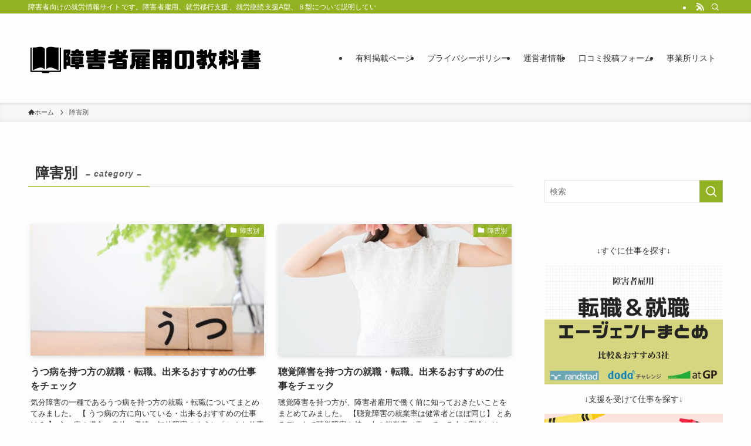

--- FILE ---
content_type: text/html; charset=UTF-8
request_url: https://xn--n8jp6284ah73alqaz67h.com/category/%E9%9A%9C%E5%AE%B3%E5%88%A5/
body_size: 14800
content:
<!DOCTYPE html>
<html lang="ja" data-loaded="false" data-scrolled="false" data-spmenu="closed">
<head>
<meta charset="utf-8">
<meta name="format-detection" content="telephone=no">
<meta http-equiv="X-UA-Compatible" content="IE=edge">
<meta name="viewport" content="width=device-width, viewport-fit=cover">
<meta name='robots' content='max-image-preview:large' />
<link rel="alternate" type="application/rss+xml" title="障害者雇用の教科書 &raquo; フィード" href="https://xn--n8jp6284ah73alqaz67h.com/feed/" />
<link rel="alternate" type="application/rss+xml" title="障害者雇用の教科書 &raquo; コメントフィード" href="https://xn--n8jp6284ah73alqaz67h.com/comments/feed/" />
<link rel="alternate" type="application/rss+xml" title="障害者雇用の教科書 &raquo; 障害別 カテゴリーのフィード" href="https://xn--n8jp6284ah73alqaz67h.com/category/%e9%9a%9c%e5%ae%b3%e5%88%a5/feed/" />

<!-- SEO SIMPLE PACK 3.2.0 -->
<title>障害別 | 障害者雇用の教科書</title>
<link rel="canonical" href="https://xn--n8jp6284ah73alqaz67h.com/category/%e9%9a%9c%e5%ae%b3%e5%88%a5/">
<meta property="og:locale" content="ja_JP">
<meta property="og:type" content="website">
<meta property="og:title" content="障害別 | 障害者雇用の教科書">
<meta property="og:url" content="https://xn--n8jp6284ah73alqaz67h.com/category/%e9%9a%9c%e5%ae%b3%e5%88%a5/">
<meta property="og:site_name" content="障害者雇用の教科書">
<meta name="twitter:card" content="summary_large_image">
<!-- Google Analytics (gtag.js) -->
<script async src="https://www.googletagmanager.com/gtag/js?id=G-9QLM3CVG1G"></script>
<script>
	window.dataLayer = window.dataLayer || [];
	function gtag(){dataLayer.push(arguments);}
	gtag("js", new Date());
	gtag("config", "G-9QLM3CVG1G");
</script>
	<!-- / SEO SIMPLE PACK -->

<link rel='stylesheet' id='wp-block-library-css'  href='https://xn--n8jp6284ah73alqaz67h.com/wp-includes/css/dist/block-library/style.min.css?ver=6.0.11' type='text/css' media='all' />
<link rel='stylesheet' id='swell-icons-css'  href='https://xn--n8jp6284ah73alqaz67h.com/wp-content/themes/swell/build/css/swell-icons.css?ver=2.7.8.2' type='text/css' media='all' />
<link rel='stylesheet' id='main_style-css'  href='https://xn--n8jp6284ah73alqaz67h.com/wp-content/themes/swell/build/css/main.css?ver=2.7.8.2' type='text/css' media='all' />
<link rel='stylesheet' id='swell_blocks-css'  href='https://xn--n8jp6284ah73alqaz67h.com/wp-content/themes/swell/build/css/blocks.css?ver=2.7.8.2' type='text/css' media='all' />
<style id='swell_custom-inline-css' type='text/css'>
:root{--swl-fz--content:4vw;--swl-font_family:"游ゴシック体", "Yu Gothic", YuGothic, "Hiragino Kaku Gothic ProN", "Hiragino Sans", Meiryo, sans-serif;--swl-font_weight:500;--color_main:#92b222;--color_text:#333;--color_link:#1176d4;--color_htag:#92b222;--color_bg:#fdfdfd;--color_gradient1:#d8ffff;--color_gradient2:#87e7ff;--color_main_thin:rgba(183, 223, 43, 0.05 );--color_main_dark:rgba(110, 134, 26, 1 );--color_list_check:#92b222;--color_list_num:#92b222;--color_list_good:#86dd7b;--color_list_triangle:#f4e03a;--color_list_bad:#f36060;--color_faq_q:#d55656;--color_faq_a:#6599b7;--color_icon_good:#3cd250;--color_icon_good_bg:#ecffe9;--color_icon_bad:#4b73eb;--color_icon_bad_bg:#eafaff;--color_icon_info:#f578b4;--color_icon_info_bg:#fff0fa;--color_icon_announce:#ffa537;--color_icon_announce_bg:#fff5f0;--color_icon_pen:#7a7a7a;--color_icon_pen_bg:#f7f7f7;--color_icon_book:#787364;--color_icon_book_bg:#f8f6ef;--color_icon_point:#ffa639;--color_icon_check:#86d67c;--color_icon_batsu:#f36060;--color_icon_hatena:#5295cc;--color_icon_caution:#f7da38;--color_icon_memo:#84878a;--color_deep01:#e44141;--color_deep02:#3d79d5;--color_deep03:#63a84d;--color_deep04:#f09f4d;--color_pale01:#fff2f0;--color_pale02:#f3f8fd;--color_pale03:#f1f9ee;--color_pale04:#fdf9ee;--color_mark_blue:#b7e3ff;--color_mark_green:#bdf9c3;--color_mark_yellow:#fcf69f;--color_mark_orange:#ffddbc;--border01:solid 1px var(--color_main);--border02:double 4px var(--color_main);--border03:dashed 2px var(--color_border);--border04:solid 4px var(--color_gray);--card_posts_thumb_ratio:56.25%;--list_posts_thumb_ratio:61.805%;--big_posts_thumb_ratio:56.25%;--thumb_posts_thumb_ratio:61.805%;--blogcard_thumb_ratio:56.25%;--color_header_bg:#fdfdfd;--color_header_text:#333;--color_footer_bg:#fdfdfd;--color_footer_text:#333;--container_size:1200px;--article_size:900px;--logo_size_sp:80px;--logo_size_pc:120px;--logo_size_pcfix:48px;}.swl-cell-bg[data-icon="doubleCircle"]{--cell-icon-color:#ffc977}.swl-cell-bg[data-icon="circle"]{--cell-icon-color:#94e29c}.swl-cell-bg[data-icon="triangle"]{--cell-icon-color:#eeda2f}.swl-cell-bg[data-icon="close"]{--cell-icon-color:#ec9191}.swl-cell-bg[data-icon="hatena"]{--cell-icon-color:#93c9da}.swl-cell-bg[data-icon="check"]{--cell-icon-color:#94e29c}.swl-cell-bg[data-icon="line"]{--cell-icon-color:#9b9b9b}.cap_box[data-colset="col1"]{--capbox-color:#f59b5f;--capbox-color--bg:#fff8eb}.cap_box[data-colset="col2"]{--capbox-color:#5fb9f5;--capbox-color--bg:#edf5ff}.cap_box[data-colset="col3"]{--capbox-color:#2fcd90;--capbox-color--bg:#eafaf2}.red_{--the-btn-color:#f74a4a;--the-btn-color2:#ffbc49;--the-solid-shadow: rgba(185, 56, 56, 1 )}.blue_{--the-btn-color:#338df4;--the-btn-color2:#35eaff;--the-solid-shadow: rgba(38, 106, 183, 1 )}.green_{--the-btn-color:#62d847;--the-btn-color2:#7bf7bd;--the-solid-shadow: rgba(74, 162, 53, 1 )}.is-style-btn_normal{--the-btn-radius:80px}.is-style-btn_solid{--the-btn-radius:80px}.is-style-btn_shiny{--the-btn-radius:80px}.is-style-btn_line{--the-btn-radius:80px}.post_content blockquote{padding:1.5em 2em 1.5em 3em}.post_content blockquote::before{content:"";display:block;width:5px;height:calc(100% - 3em);top:1.5em;left:1.5em;border-left:solid 1px rgba(180,180,180,.75);border-right:solid 1px rgba(180,180,180,.75);}.mark_blue{background:-webkit-linear-gradient(transparent 64%,var(--color_mark_blue) 0%);background:linear-gradient(transparent 64%,var(--color_mark_blue) 0%)}.mark_green{background:-webkit-linear-gradient(transparent 64%,var(--color_mark_green) 0%);background:linear-gradient(transparent 64%,var(--color_mark_green) 0%)}.mark_yellow{background:-webkit-linear-gradient(transparent 64%,var(--color_mark_yellow) 0%);background:linear-gradient(transparent 64%,var(--color_mark_yellow) 0%)}.mark_orange{background:-webkit-linear-gradient(transparent 64%,var(--color_mark_orange) 0%);background:linear-gradient(transparent 64%,var(--color_mark_orange) 0%)}[class*="is-style-icon_"]{color:#333;border-width:0}[class*="is-style-big_icon_"]{border-width:2px;border-style:solid}[data-col="gray"] .c-balloon__text{background:#f7f7f7;border-color:#ccc}[data-col="gray"] .c-balloon__before{border-right-color:#f7f7f7}[data-col="green"] .c-balloon__text{background:#d1f8c2;border-color:#9ddd93}[data-col="green"] .c-balloon__before{border-right-color:#d1f8c2}[data-col="blue"] .c-balloon__text{background:#e2f6ff;border-color:#93d2f0}[data-col="blue"] .c-balloon__before{border-right-color:#e2f6ff}[data-col="red"] .c-balloon__text{background:#ffebeb;border-color:#f48789}[data-col="red"] .c-balloon__before{border-right-color:#ffebeb}[data-col="yellow"] .c-balloon__text{background:#f9f7d2;border-color:#fbe593}[data-col="yellow"] .c-balloon__before{border-right-color:#f9f7d2}.-type-list2 .p-postList__body::after,.-type-big .p-postList__body::after{content: "READ MORE »";}.c-postThumb__cat{background-color:#92b222;color:#fff;background-image: repeating-linear-gradient(-45deg,rgba(255,255,255,.1),rgba(255,255,255,.1) 6px,transparent 6px,transparent 12px)}.post_content h2:where(:not([class^="swell-block-"]):not(.faq_q):not(.p-postList__title)){background:var(--color_htag);padding:.75em 1em;color:#fff}.post_content h2:where(:not([class^="swell-block-"]):not(.faq_q):not(.p-postList__title))::before{position:absolute;display:block;pointer-events:none;content:"";top:-4px;left:0;width:100%;height:calc(100% + 4px);box-sizing:content-box;border-top:solid 2px var(--color_htag);border-bottom:solid 2px var(--color_htag)}.post_content h3:where(:not([class^="swell-block-"]):not(.faq_q):not(.p-postList__title)){padding:0 .5em .5em}.post_content h3:where(:not([class^="swell-block-"]):not(.faq_q):not(.p-postList__title))::before{content:"";width:100%;height:2px;background: repeating-linear-gradient(90deg, var(--color_htag) 0%, var(--color_htag) 29.3%, rgba(150,150,150,.2) 29.3%, rgba(150,150,150,.2) 100%)}.post_content h4:where(:not([class^="swell-block-"]):not(.faq_q):not(.p-postList__title)){padding:0 0 0 16px;border-left:solid 2px var(--color_htag)}.l-header{box-shadow: 0 1px 4px rgba(0,0,0,.12)}.l-header__bar{color:#fff;background:var(--color_main)}.l-header__menuBtn{order:1}.l-header__customBtn{order:3}.c-gnav a::after{background:var(--color_main);width:100%;height:2px;transform:scaleX(0)}.p-spHeadMenu .menu-item.-current{border-bottom-color:var(--color_main)}.c-gnav > li:hover > a::after,.c-gnav > .-current > a::after{transform: scaleX(1)}.c-gnav .sub-menu{color:#333;background:#fff}.l-fixHeader::before{opacity:1}#pagetop{border-radius:50%}.c-widget__title.-spmenu{padding:.5em .75em;border-radius:var(--swl-radius--2, 0px);background:var(--color_main);color:#fff;}.c-widget__title.-footer{padding:.5em}.c-widget__title.-footer::before{content:"";bottom:0;left:0;width:40%;z-index:1;background:var(--color_main)}.c-widget__title.-footer::after{content:"";bottom:0;left:0;width:100%;background:var(--color_border)}.c-secTitle{border-left:solid 2px var(--color_main);padding:0em .75em}.p-spMenu{color:#333}.p-spMenu__inner::before{background:#fdfdfd;opacity:1}.p-spMenu__overlay{background:#000;opacity:0.6}[class*="page-numbers"]{color:#fff;background-color:#dedede}a{text-decoration: none}.l-topTitleArea.c-filterLayer::before{background-color:#000;opacity:0.2;content:""}@media screen and (min-width: 960px){:root{}}@media screen and (max-width: 959px){:root{}.l-header__logo{order:2;text-align:center}}@media screen and (min-width: 600px){:root{--swl-fz--content:16px;}}@media screen and (max-width: 599px){:root{}}@media (min-width: 1108px) {.alignwide{left:-100px;width:calc(100% + 200px);}}@media (max-width: 1108px) {.-sidebar-off .swell-block-fullWide__inner.l-container .alignwide{left:0px;width:100%;}}.l-fixHeader .l-fixHeader__gnav{order:0}[data-scrolled=true] .l-fixHeader[data-ready]{opacity:1;-webkit-transform:translateY(0)!important;transform:translateY(0)!important;visibility:visible}.-body-solid .l-fixHeader{box-shadow:0 2px 4px var(--swl-color_shadow)}.l-fixHeader__inner{align-items:stretch;color:var(--color_header_text);display:flex;padding-bottom:0;padding-top:0;position:relative;z-index:1}.l-fixHeader__logo{align-items:center;display:flex;line-height:1;margin-right:24px;order:0;padding:16px 0}.is-style-btn_normal a,.is-style-btn_shiny a{box-shadow:var(--swl-btn_shadow)}.c-shareBtns__btn,.is-style-balloon>.c-tabList .c-tabList__button,.p-snsCta,[class*=page-numbers]{box-shadow:var(--swl-box_shadow)}.p-articleThumb__img,.p-articleThumb__youtube{box-shadow:var(--swl-img_shadow)}.p-pickupBanners__item .c-bannerLink,.p-postList__thumb{box-shadow:0 2px 8px rgba(0,0,0,.1),0 4px 4px -4px rgba(0,0,0,.1)}.p-postList.-w-ranking li:before{background-image:repeating-linear-gradient(-45deg,hsla(0,0%,100%,.1),hsla(0,0%,100%,.1) 6px,transparent 0,transparent 12px);box-shadow:1px 1px 4px rgba(0,0,0,.2)}.l-header__bar{position:relative;width:100%}.l-header__bar .c-catchphrase{color:inherit;font-size:12px;letter-spacing:var(--swl-letter_spacing,.2px);line-height:14px;margin-right:auto;overflow:hidden;padding:4px 0;white-space:nowrap;width:50%}.l-header__bar .c-iconList .c-iconList__link{margin:0;padding:4px 6px}.l-header__barInner{align-items:center;display:flex;justify-content:flex-end}@media (min-width:960px){.-series .l-header__inner{align-items:stretch;display:flex}.-series .l-header__logo{align-items:center;display:flex;flex-wrap:wrap;margin-right:24px;padding:16px 0}.-series .l-header__logo .c-catchphrase{font-size:13px;padding:4px 0}.-series .c-headLogo{margin-right:16px}.-series-right .l-header__inner{justify-content:space-between}.-series-right .c-gnavWrap{margin-left:auto}.-series-right .w-header{margin-left:12px}.-series-left .w-header{margin-left:auto}}@media (min-width:960px) and (min-width:600px){.-series .c-headLogo{max-width:400px}}.c-gnav .sub-menu a:before,.c-listMenu a:before{-webkit-font-smoothing:antialiased;-moz-osx-font-smoothing:grayscale;font-family:icomoon!important;font-style:normal;font-variant:normal;font-weight:400;line-height:1;text-transform:none}.c-submenuToggleBtn{display:none}.c-listMenu a{padding:.75em 1em .75em 1.5em;transition:padding .25s}.c-listMenu a:hover{padding-left:1.75em;padding-right:.75em}.c-gnav .sub-menu a:before,.c-listMenu a:before{color:inherit;content:"\e921";display:inline-block;left:2px;position:absolute;top:50%;-webkit-transform:translateY(-50%);transform:translateY(-50%);vertical-align:middle}.widget_categories>ul>.cat-item>a,.wp-block-categories-list>li>a{padding-left:1.75em}.c-listMenu .children,.c-listMenu .sub-menu{margin:0}.c-listMenu .children a,.c-listMenu .sub-menu a{font-size:.9em;padding-left:2.5em}.c-listMenu .children a:before,.c-listMenu .sub-menu a:before{left:1em}.c-listMenu .children a:hover,.c-listMenu .sub-menu a:hover{padding-left:2.75em}.c-listMenu .children ul a,.c-listMenu .sub-menu ul a{padding-left:3.25em}.c-listMenu .children ul a:before,.c-listMenu .sub-menu ul a:before{left:1.75em}.c-listMenu .children ul a:hover,.c-listMenu .sub-menu ul a:hover{padding-left:3.5em}.c-gnav li:hover>.sub-menu{opacity:1;visibility:visible}.c-gnav .sub-menu:before{background:inherit;content:"";height:100%;left:0;position:absolute;top:0;width:100%;z-index:0}.c-gnav .sub-menu .sub-menu{left:100%;top:0;z-index:-1}.c-gnav .sub-menu a{padding-left:2em}.c-gnav .sub-menu a:before{left:.5em}.c-gnav .sub-menu a:hover .ttl{left:4px}:root{--color_content_bg:var(--color_bg);}.c-widget__title.-side{padding:.5em}.c-widget__title.-side::before{content:"";bottom:0;left:0;width:40%;z-index:1;background:var(--color_main)}.c-widget__title.-side::after{content:"";bottom:0;left:0;width:100%;background:var(--color_border)}@media screen and (min-width: 960px){:root{}}@media screen and (max-width: 959px){:root{}}@media screen and (min-width: 600px){:root{}}@media screen and (max-width: 599px){:root{}}.swell-block-fullWide__inner.l-container{--swl-fw_inner_pad:var(--swl-pad_container,0px)}@media (min-width:960px){.-sidebar-on .l-content .alignfull,.-sidebar-on .l-content .alignwide{left:-16px;width:calc(100% + 32px)}.swell-block-fullWide__inner.l-article{--swl-fw_inner_pad:var(--swl-pad_post_content,0px)}.-sidebar-on .swell-block-fullWide__inner .alignwide{left:0;width:100%}.-sidebar-on .swell-block-fullWide__inner .alignfull{left:calc(0px - var(--swl-fw_inner_pad, 0))!important;margin-left:0!important;margin-right:0!important;width:calc(100% + var(--swl-fw_inner_pad, 0)*2)!important}}.-index-off .p-toc,.swell-toc-placeholder:empty{display:none}.p-toc.-modal{height:100%;margin:0;overflow-y:auto;padding:0}#main_content .p-toc{border-radius:var(--swl-radius--2,0);margin:4em auto;max-width:800px}#sidebar .p-toc{margin-top:-.5em}.p-toc .__pn:before{content:none!important;counter-increment:none}.p-toc .__prev{margin:0 0 1em}.p-toc .__next{margin:1em 0 0}.p-toc.is-omitted:not([data-omit=ct]) [data-level="2"] .p-toc__childList{display:none}.p-toc.is-omitted:not([data-omit=nest]){position:relative}.p-toc.is-omitted:not([data-omit=nest]):before{background:linear-gradient(hsla(0,0%,100%,0),var(--color_bg));bottom:5em;content:"";height:4em;left:0;opacity:.75;pointer-events:none;position:absolute;width:100%;z-index:1}.p-toc.is-omitted:not([data-omit=nest]):after{background:var(--color_bg);bottom:0;content:"";height:5em;left:0;opacity:.75;position:absolute;width:100%;z-index:1}.p-toc.is-omitted:not([data-omit=nest]) .__next,.p-toc.is-omitted:not([data-omit=nest]) [data-omit="1"]{display:none}.p-toc .p-toc__expandBtn{background-color:#f7f7f7;border:rgba(0,0,0,.2);border-radius:5em;box-shadow:0 0 0 1px #bbb;color:#333;display:block;font-size:14px;line-height:1.5;margin:.75em auto 0;min-width:6em;padding:.5em 1em;position:relative;transition:box-shadow .25s;z-index:2}.p-toc[data-omit=nest] .p-toc__expandBtn{display:inline-block;font-size:13px;margin:0 0 0 1.25em;padding:.5em .75em}.p-toc:not([data-omit=nest]) .p-toc__expandBtn:after,.p-toc:not([data-omit=nest]) .p-toc__expandBtn:before{border-top-color:inherit;border-top-style:dotted;border-top-width:3px;content:"";display:block;height:1px;position:absolute;top:calc(50% - 1px);transition:border-color .25s;width:100%;width:22px}.p-toc:not([data-omit=nest]) .p-toc__expandBtn:before{right:calc(100% + 1em)}.p-toc:not([data-omit=nest]) .p-toc__expandBtn:after{left:calc(100% + 1em)}.p-toc.is-expanded .p-toc__expandBtn{border-color:transparent}.p-toc__ttl{display:block;font-size:1.2em;line-height:1;position:relative;text-align:center}.p-toc__ttl:before{content:"\e918";display:inline-block;font-family:icomoon;margin-right:.5em;padding-bottom:2px;vertical-align:middle}#index_modal .p-toc__ttl{margin-bottom:.5em}.p-toc__list li{line-height:1.6}.p-toc__list>li+li{margin-top:.5em}.p-toc__list .p-toc__childList{padding-left:.5em}.p-toc__list [data-level="3"]{font-size:.9em}.p-toc__list .mininote{display:none}.post_content .p-toc__list{padding-left:0}#sidebar .p-toc__list{margin-bottom:0}#sidebar .p-toc__list .p-toc__childList{padding-left:0}.p-toc__link{color:inherit;font-size:inherit;text-decoration:none}.p-toc__link:hover{opacity:.8}.p-toc.-double{background:var(--color_gray);background:linear-gradient(-45deg,transparent 25%,var(--color_gray) 25%,var(--color_gray) 50%,transparent 50%,transparent 75%,var(--color_gray) 75%,var(--color_gray));background-clip:padding-box;background-size:4px 4px;border-bottom:4px double var(--color_border);border-top:4px double var(--color_border);padding:1.5em 1em 1em}.p-toc.-double .p-toc__ttl{margin-bottom:.75em}@media (min-width:960px){#main_content .p-toc{width:92%}}@media (hover:hover){.p-toc .p-toc__expandBtn:hover{border-color:transparent;box-shadow:0 0 0 2px currentcolor}}@media (min-width:600px){.p-toc.-double{padding:2em}}
</style>
<link rel='stylesheet' id='swell-parts/footer-css'  href='https://xn--n8jp6284ah73alqaz67h.com/wp-content/themes/swell/build/css/modules/parts/footer.css?ver=2.7.8.2' type='text/css' media='all' />
<link rel='stylesheet' id='swell-page/term-css'  href='https://xn--n8jp6284ah73alqaz67h.com/wp-content/themes/swell/build/css/modules/page/term.css?ver=2.7.8.2' type='text/css' media='all' />
<style id='tsnc-seo-blocks-prop-and-conf-style-inline-css' type='text/css'>
/*!*****************************************************************************************************************************************************************************************************************************************************!*\
  !*** css ./node_modules/css-loader/dist/cjs.js??ruleSet[1].rules[3].use[1]!./node_modules/postcss-loader/dist/cjs.js??ruleSet[1].rules[3].use[2]!./node_modules/sass-loader/dist/cjs.js??ruleSet[1].rules[3].use[3]!./src/pros-and-cons/style.scss ***!
  \*****************************************************************************************************************************************************************************************************************************************************/
/**
 * The following styles get applied both on the front of your site
 * and in the editor.
 *
 * Replace them with your own styles or remove the file completely.
 */

/*# sourceMappingURL=style-index.css.map*/
</style>
<style id='global-styles-inline-css' type='text/css'>
body{--wp--preset--color--black: #000;--wp--preset--color--cyan-bluish-gray: #abb8c3;--wp--preset--color--white: #fff;--wp--preset--color--pale-pink: #f78da7;--wp--preset--color--vivid-red: #cf2e2e;--wp--preset--color--luminous-vivid-orange: #ff6900;--wp--preset--color--luminous-vivid-amber: #fcb900;--wp--preset--color--light-green-cyan: #7bdcb5;--wp--preset--color--vivid-green-cyan: #00d084;--wp--preset--color--pale-cyan-blue: #8ed1fc;--wp--preset--color--vivid-cyan-blue: #0693e3;--wp--preset--color--vivid-purple: #9b51e0;--wp--preset--color--swl-main: var(--color_main);--wp--preset--color--swl-main-thin: var(--color_main_thin);--wp--preset--color--swl-gray: var(--color_gray);--wp--preset--color--swl-deep-01: var(--color_deep01);--wp--preset--color--swl-deep-02: var(--color_deep02);--wp--preset--color--swl-deep-03: var(--color_deep03);--wp--preset--color--swl-deep-04: var(--color_deep04);--wp--preset--color--swl-pale-01: var(--color_pale01);--wp--preset--color--swl-pale-02: var(--color_pale02);--wp--preset--color--swl-pale-03: var(--color_pale03);--wp--preset--color--swl-pale-04: var(--color_pale04);--wp--preset--gradient--vivid-cyan-blue-to-vivid-purple: linear-gradient(135deg,rgba(6,147,227,1) 0%,rgb(155,81,224) 100%);--wp--preset--gradient--light-green-cyan-to-vivid-green-cyan: linear-gradient(135deg,rgb(122,220,180) 0%,rgb(0,208,130) 100%);--wp--preset--gradient--luminous-vivid-amber-to-luminous-vivid-orange: linear-gradient(135deg,rgba(252,185,0,1) 0%,rgba(255,105,0,1) 100%);--wp--preset--gradient--luminous-vivid-orange-to-vivid-red: linear-gradient(135deg,rgba(255,105,0,1) 0%,rgb(207,46,46) 100%);--wp--preset--gradient--very-light-gray-to-cyan-bluish-gray: linear-gradient(135deg,rgb(238,238,238) 0%,rgb(169,184,195) 100%);--wp--preset--gradient--cool-to-warm-spectrum: linear-gradient(135deg,rgb(74,234,220) 0%,rgb(151,120,209) 20%,rgb(207,42,186) 40%,rgb(238,44,130) 60%,rgb(251,105,98) 80%,rgb(254,248,76) 100%);--wp--preset--gradient--blush-light-purple: linear-gradient(135deg,rgb(255,206,236) 0%,rgb(152,150,240) 100%);--wp--preset--gradient--blush-bordeaux: linear-gradient(135deg,rgb(254,205,165) 0%,rgb(254,45,45) 50%,rgb(107,0,62) 100%);--wp--preset--gradient--luminous-dusk: linear-gradient(135deg,rgb(255,203,112) 0%,rgb(199,81,192) 50%,rgb(65,88,208) 100%);--wp--preset--gradient--pale-ocean: linear-gradient(135deg,rgb(255,245,203) 0%,rgb(182,227,212) 50%,rgb(51,167,181) 100%);--wp--preset--gradient--electric-grass: linear-gradient(135deg,rgb(202,248,128) 0%,rgb(113,206,126) 100%);--wp--preset--gradient--midnight: linear-gradient(135deg,rgb(2,3,129) 0%,rgb(40,116,252) 100%);--wp--preset--duotone--dark-grayscale: url('#wp-duotone-dark-grayscale');--wp--preset--duotone--grayscale: url('#wp-duotone-grayscale');--wp--preset--duotone--purple-yellow: url('#wp-duotone-purple-yellow');--wp--preset--duotone--blue-red: url('#wp-duotone-blue-red');--wp--preset--duotone--midnight: url('#wp-duotone-midnight');--wp--preset--duotone--magenta-yellow: url('#wp-duotone-magenta-yellow');--wp--preset--duotone--purple-green: url('#wp-duotone-purple-green');--wp--preset--duotone--blue-orange: url('#wp-duotone-blue-orange');--wp--preset--font-size--small: 0.9em;--wp--preset--font-size--medium: 1.1em;--wp--preset--font-size--large: 1.25em;--wp--preset--font-size--x-large: 42px;--wp--preset--font-size--xs: 0.75em;--wp--preset--font-size--huge: 1.6em;}.has-black-color{color: var(--wp--preset--color--black) !important;}.has-cyan-bluish-gray-color{color: var(--wp--preset--color--cyan-bluish-gray) !important;}.has-white-color{color: var(--wp--preset--color--white) !important;}.has-pale-pink-color{color: var(--wp--preset--color--pale-pink) !important;}.has-vivid-red-color{color: var(--wp--preset--color--vivid-red) !important;}.has-luminous-vivid-orange-color{color: var(--wp--preset--color--luminous-vivid-orange) !important;}.has-luminous-vivid-amber-color{color: var(--wp--preset--color--luminous-vivid-amber) !important;}.has-light-green-cyan-color{color: var(--wp--preset--color--light-green-cyan) !important;}.has-vivid-green-cyan-color{color: var(--wp--preset--color--vivid-green-cyan) !important;}.has-pale-cyan-blue-color{color: var(--wp--preset--color--pale-cyan-blue) !important;}.has-vivid-cyan-blue-color{color: var(--wp--preset--color--vivid-cyan-blue) !important;}.has-vivid-purple-color{color: var(--wp--preset--color--vivid-purple) !important;}.has-black-background-color{background-color: var(--wp--preset--color--black) !important;}.has-cyan-bluish-gray-background-color{background-color: var(--wp--preset--color--cyan-bluish-gray) !important;}.has-white-background-color{background-color: var(--wp--preset--color--white) !important;}.has-pale-pink-background-color{background-color: var(--wp--preset--color--pale-pink) !important;}.has-vivid-red-background-color{background-color: var(--wp--preset--color--vivid-red) !important;}.has-luminous-vivid-orange-background-color{background-color: var(--wp--preset--color--luminous-vivid-orange) !important;}.has-luminous-vivid-amber-background-color{background-color: var(--wp--preset--color--luminous-vivid-amber) !important;}.has-light-green-cyan-background-color{background-color: var(--wp--preset--color--light-green-cyan) !important;}.has-vivid-green-cyan-background-color{background-color: var(--wp--preset--color--vivid-green-cyan) !important;}.has-pale-cyan-blue-background-color{background-color: var(--wp--preset--color--pale-cyan-blue) !important;}.has-vivid-cyan-blue-background-color{background-color: var(--wp--preset--color--vivid-cyan-blue) !important;}.has-vivid-purple-background-color{background-color: var(--wp--preset--color--vivid-purple) !important;}.has-black-border-color{border-color: var(--wp--preset--color--black) !important;}.has-cyan-bluish-gray-border-color{border-color: var(--wp--preset--color--cyan-bluish-gray) !important;}.has-white-border-color{border-color: var(--wp--preset--color--white) !important;}.has-pale-pink-border-color{border-color: var(--wp--preset--color--pale-pink) !important;}.has-vivid-red-border-color{border-color: var(--wp--preset--color--vivid-red) !important;}.has-luminous-vivid-orange-border-color{border-color: var(--wp--preset--color--luminous-vivid-orange) !important;}.has-luminous-vivid-amber-border-color{border-color: var(--wp--preset--color--luminous-vivid-amber) !important;}.has-light-green-cyan-border-color{border-color: var(--wp--preset--color--light-green-cyan) !important;}.has-vivid-green-cyan-border-color{border-color: var(--wp--preset--color--vivid-green-cyan) !important;}.has-pale-cyan-blue-border-color{border-color: var(--wp--preset--color--pale-cyan-blue) !important;}.has-vivid-cyan-blue-border-color{border-color: var(--wp--preset--color--vivid-cyan-blue) !important;}.has-vivid-purple-border-color{border-color: var(--wp--preset--color--vivid-purple) !important;}.has-vivid-cyan-blue-to-vivid-purple-gradient-background{background: var(--wp--preset--gradient--vivid-cyan-blue-to-vivid-purple) !important;}.has-light-green-cyan-to-vivid-green-cyan-gradient-background{background: var(--wp--preset--gradient--light-green-cyan-to-vivid-green-cyan) !important;}.has-luminous-vivid-amber-to-luminous-vivid-orange-gradient-background{background: var(--wp--preset--gradient--luminous-vivid-amber-to-luminous-vivid-orange) !important;}.has-luminous-vivid-orange-to-vivid-red-gradient-background{background: var(--wp--preset--gradient--luminous-vivid-orange-to-vivid-red) !important;}.has-very-light-gray-to-cyan-bluish-gray-gradient-background{background: var(--wp--preset--gradient--very-light-gray-to-cyan-bluish-gray) !important;}.has-cool-to-warm-spectrum-gradient-background{background: var(--wp--preset--gradient--cool-to-warm-spectrum) !important;}.has-blush-light-purple-gradient-background{background: var(--wp--preset--gradient--blush-light-purple) !important;}.has-blush-bordeaux-gradient-background{background: var(--wp--preset--gradient--blush-bordeaux) !important;}.has-luminous-dusk-gradient-background{background: var(--wp--preset--gradient--luminous-dusk) !important;}.has-pale-ocean-gradient-background{background: var(--wp--preset--gradient--pale-ocean) !important;}.has-electric-grass-gradient-background{background: var(--wp--preset--gradient--electric-grass) !important;}.has-midnight-gradient-background{background: var(--wp--preset--gradient--midnight) !important;}.has-small-font-size{font-size: var(--wp--preset--font-size--small) !important;}.has-medium-font-size{font-size: var(--wp--preset--font-size--medium) !important;}.has-large-font-size{font-size: var(--wp--preset--font-size--large) !important;}.has-x-large-font-size{font-size: var(--wp--preset--font-size--x-large) !important;}
</style>
<link rel='stylesheet' id='contact-form-7-css'  href='https://xn--n8jp6284ah73alqaz67h.com/wp-content/plugins/contact-form-7/includes/css/styles.css?ver=5.6.3' type='text/css' media='all' />
<link rel='stylesheet' id='sbd-block-style-post-css'  href='https://xn--n8jp6284ah73alqaz67h.com/wp-content/plugins/simpleblogdesign-main/build/style-index.css?ver=1.1.6' type='text/css' media='all' />
<link rel='stylesheet' id='sbd-sroll-css-css'  href='https://xn--n8jp6284ah73alqaz67h.com/wp-content/plugins/simpleblogdesign-main/addon/scroll-hint/style.css?ver=2.7.8.2' type='text/css' media='all' />
<link rel='stylesheet' id='sbd_style-css'  href='https://xn--n8jp6284ah73alqaz67h.com/?sbd=1&#038;ver=6.0.11' type='text/css' media='all' />

<noscript><link href="https://xn--n8jp6284ah73alqaz67h.com/wp-content/themes/swell/build/css/noscript.css" rel="stylesheet"></noscript>
<link rel="https://api.w.org/" href="https://xn--n8jp6284ah73alqaz67h.com/wp-json/" /><link rel="alternate" type="application/json" href="https://xn--n8jp6284ah73alqaz67h.com/wp-json/wp/v2/categories/12" />		<meta property="og:url" content="https://xn--n8jp6284ah73alqaz67h.com/category/%E9%9A%9C%E5%AE%B3%E5%88%A5/" />
		<meta property="og:title" content="障害者向けの就労情報サイトです。障害者雇用、就労移行支援、就労継続支援A型、Ｂ型について説明しています。" />
		<meta property="og:description" content="" />
		<meta property="og:image" content="https://xn--n8jp6284ah73alqaz67h.com/wp-content/plugins/the-sonic-seo/main/../images/no-image.gif" />
		<meta property="og:type" content="article" />
		<meta name="note:card" content="https://xn--n8jp6284ah73alqaz67h.com/wp-content/plugins/the-sonic-seo/main/../images/no-image.gif">
		<meta name="twitter:card" content="summary_large_image" />
		<meta name="twitter:site" content="https://xn--n8jp6284ah73alqaz67h.com/category/%E9%9A%9C%E5%AE%B3%E5%88%A5/" />
		<meta name="twitter:player" content="" />
		<meta property="fb:app_id" content="" />
		<link rel="icon" href="https://xn--n8jp6284ah73alqaz67h.com/wp-content/uploads/2019/05/cropped-障害者就職アイコン-1-1-32x32.png" sizes="32x32" />
<link rel="icon" href="https://xn--n8jp6284ah73alqaz67h.com/wp-content/uploads/2019/05/cropped-障害者就職アイコン-1-1-192x192.png" sizes="192x192" />
<link rel="apple-touch-icon" href="https://xn--n8jp6284ah73alqaz67h.com/wp-content/uploads/2019/05/cropped-障害者就職アイコン-1-1-180x180.png" />
<meta name="msapplication-TileImage" content="https://xn--n8jp6284ah73alqaz67h.com/wp-content/uploads/2019/05/cropped-障害者就職アイコン-1-1-270x270.png" />
<style>:root .has-tsnc-black-color{color: #000;}:root .has-tsnc-black-background-color{background-color: #000;}:root .has-tsnc-white-color{color: #fff;}:root .has-tsnc-white-background-color{background-color: #fff;}:root .has-tsnc-red-color{color: #f44f4f;}:root .has-tsnc-red-background-color{background-color: #f44f4f;}:root .has-tsnc-body-background-color-color{color: #ecebe1;}:root .has-tsnc-body-background-color-background-color{background-color: #ecebe1;}:root .has-tsnc-main-color-color{color: #00b1c3;}:root .has-tsnc-main-color-background-color{background-color: #00b1c3;}:root .has-tsnc-sub-main-color-color{color: #f9f9f9;}:root .has-tsnc-sub-main-color-background-color{background-color: #f9f9f9;}:root .has-tsnc-sub-color-color{color: #0099cc;}:root .has-tsnc-sub-color-background-color{background-color: #0099cc;}:root .has-tsnc-accent-color-color{color: #cc295f;}:root .has-tsnc-accent-color-background-color{background-color: #cc295f;}:root .has-tsnc-text-color-color{color: #333;}:root .has-tsnc-text-color-background-color{background-color: #333;}:root .has-tsnc-link-color-color{color: #0099cc;}:root .has-tsnc-link-color-background-color{background-color: #0099cc;}:root .has-tsnc-button-color-color{color: #fff;}:root .has-tsnc-button-color-background-color{background-color: #fff;}</style>
<link rel="stylesheet" href="https://xn--n8jp6284ah73alqaz67h.com/wp-content/themes/swell/build/css/print.css" media="print" >
</head>
<body>
<svg xmlns="http://www.w3.org/2000/svg" viewBox="0 0 0 0" width="0" height="0" focusable="false" role="none" style="visibility: hidden; position: absolute; left: -9999px; overflow: hidden;" ><defs><filter id="wp-duotone-dark-grayscale"><feColorMatrix color-interpolation-filters="sRGB" type="matrix" values=" .299 .587 .114 0 0 .299 .587 .114 0 0 .299 .587 .114 0 0 .299 .587 .114 0 0 " /><feComponentTransfer color-interpolation-filters="sRGB" ><feFuncR type="table" tableValues="0 0.49803921568627" /><feFuncG type="table" tableValues="0 0.49803921568627" /><feFuncB type="table" tableValues="0 0.49803921568627" /><feFuncA type="table" tableValues="1 1" /></feComponentTransfer><feComposite in2="SourceGraphic" operator="in" /></filter></defs></svg><svg xmlns="http://www.w3.org/2000/svg" viewBox="0 0 0 0" width="0" height="0" focusable="false" role="none" style="visibility: hidden; position: absolute; left: -9999px; overflow: hidden;" ><defs><filter id="wp-duotone-grayscale"><feColorMatrix color-interpolation-filters="sRGB" type="matrix" values=" .299 .587 .114 0 0 .299 .587 .114 0 0 .299 .587 .114 0 0 .299 .587 .114 0 0 " /><feComponentTransfer color-interpolation-filters="sRGB" ><feFuncR type="table" tableValues="0 1" /><feFuncG type="table" tableValues="0 1" /><feFuncB type="table" tableValues="0 1" /><feFuncA type="table" tableValues="1 1" /></feComponentTransfer><feComposite in2="SourceGraphic" operator="in" /></filter></defs></svg><svg xmlns="http://www.w3.org/2000/svg" viewBox="0 0 0 0" width="0" height="0" focusable="false" role="none" style="visibility: hidden; position: absolute; left: -9999px; overflow: hidden;" ><defs><filter id="wp-duotone-purple-yellow"><feColorMatrix color-interpolation-filters="sRGB" type="matrix" values=" .299 .587 .114 0 0 .299 .587 .114 0 0 .299 .587 .114 0 0 .299 .587 .114 0 0 " /><feComponentTransfer color-interpolation-filters="sRGB" ><feFuncR type="table" tableValues="0.54901960784314 0.98823529411765" /><feFuncG type="table" tableValues="0 1" /><feFuncB type="table" tableValues="0.71764705882353 0.25490196078431" /><feFuncA type="table" tableValues="1 1" /></feComponentTransfer><feComposite in2="SourceGraphic" operator="in" /></filter></defs></svg><svg xmlns="http://www.w3.org/2000/svg" viewBox="0 0 0 0" width="0" height="0" focusable="false" role="none" style="visibility: hidden; position: absolute; left: -9999px; overflow: hidden;" ><defs><filter id="wp-duotone-blue-red"><feColorMatrix color-interpolation-filters="sRGB" type="matrix" values=" .299 .587 .114 0 0 .299 .587 .114 0 0 .299 .587 .114 0 0 .299 .587 .114 0 0 " /><feComponentTransfer color-interpolation-filters="sRGB" ><feFuncR type="table" tableValues="0 1" /><feFuncG type="table" tableValues="0 0.27843137254902" /><feFuncB type="table" tableValues="0.5921568627451 0.27843137254902" /><feFuncA type="table" tableValues="1 1" /></feComponentTransfer><feComposite in2="SourceGraphic" operator="in" /></filter></defs></svg><svg xmlns="http://www.w3.org/2000/svg" viewBox="0 0 0 0" width="0" height="0" focusable="false" role="none" style="visibility: hidden; position: absolute; left: -9999px; overflow: hidden;" ><defs><filter id="wp-duotone-midnight"><feColorMatrix color-interpolation-filters="sRGB" type="matrix" values=" .299 .587 .114 0 0 .299 .587 .114 0 0 .299 .587 .114 0 0 .299 .587 .114 0 0 " /><feComponentTransfer color-interpolation-filters="sRGB" ><feFuncR type="table" tableValues="0 0" /><feFuncG type="table" tableValues="0 0.64705882352941" /><feFuncB type="table" tableValues="0 1" /><feFuncA type="table" tableValues="1 1" /></feComponentTransfer><feComposite in2="SourceGraphic" operator="in" /></filter></defs></svg><svg xmlns="http://www.w3.org/2000/svg" viewBox="0 0 0 0" width="0" height="0" focusable="false" role="none" style="visibility: hidden; position: absolute; left: -9999px; overflow: hidden;" ><defs><filter id="wp-duotone-magenta-yellow"><feColorMatrix color-interpolation-filters="sRGB" type="matrix" values=" .299 .587 .114 0 0 .299 .587 .114 0 0 .299 .587 .114 0 0 .299 .587 .114 0 0 " /><feComponentTransfer color-interpolation-filters="sRGB" ><feFuncR type="table" tableValues="0.78039215686275 1" /><feFuncG type="table" tableValues="0 0.94901960784314" /><feFuncB type="table" tableValues="0.35294117647059 0.47058823529412" /><feFuncA type="table" tableValues="1 1" /></feComponentTransfer><feComposite in2="SourceGraphic" operator="in" /></filter></defs></svg><svg xmlns="http://www.w3.org/2000/svg" viewBox="0 0 0 0" width="0" height="0" focusable="false" role="none" style="visibility: hidden; position: absolute; left: -9999px; overflow: hidden;" ><defs><filter id="wp-duotone-purple-green"><feColorMatrix color-interpolation-filters="sRGB" type="matrix" values=" .299 .587 .114 0 0 .299 .587 .114 0 0 .299 .587 .114 0 0 .299 .587 .114 0 0 " /><feComponentTransfer color-interpolation-filters="sRGB" ><feFuncR type="table" tableValues="0.65098039215686 0.40392156862745" /><feFuncG type="table" tableValues="0 1" /><feFuncB type="table" tableValues="0.44705882352941 0.4" /><feFuncA type="table" tableValues="1 1" /></feComponentTransfer><feComposite in2="SourceGraphic" operator="in" /></filter></defs></svg><svg xmlns="http://www.w3.org/2000/svg" viewBox="0 0 0 0" width="0" height="0" focusable="false" role="none" style="visibility: hidden; position: absolute; left: -9999px; overflow: hidden;" ><defs><filter id="wp-duotone-blue-orange"><feColorMatrix color-interpolation-filters="sRGB" type="matrix" values=" .299 .587 .114 0 0 .299 .587 .114 0 0 .299 .587 .114 0 0 .299 .587 .114 0 0 " /><feComponentTransfer color-interpolation-filters="sRGB" ><feFuncR type="table" tableValues="0.098039215686275 1" /><feFuncG type="table" tableValues="0 0.66274509803922" /><feFuncB type="table" tableValues="0.84705882352941 0.41960784313725" /><feFuncA type="table" tableValues="1 1" /></feComponentTransfer><feComposite in2="SourceGraphic" operator="in" /></filter></defs></svg><div id="body_wrap" class="archive category category-12 -body-solid -index-off -sidebar-on -frame-off id_12" >
<div id="sp_menu" class="p-spMenu -left">
	<div class="p-spMenu__inner">
		<div class="p-spMenu__closeBtn">
			<button class="c-iconBtn -menuBtn c-plainBtn" data-onclick="toggleMenu" aria-label="メニューを閉じる">
				<i class="c-iconBtn__icon icon-close-thin"></i>
			</button>
		</div>
		<div class="p-spMenu__body">
			<div class="c-widget__title -spmenu">
				MENU			</div>
			<div class="p-spMenu__nav">
							</div>
			<div id="sp_menu_bottom" class="p-spMenu__bottom w-spMenuBottom"><div id="search-5" class="c-widget widget_search"><div class="c-widget__title -spmenu">記事を探す</div><form role="search" method="get" class="c-searchForm" action="https://xn--n8jp6284ah73alqaz67h.com/" role="search">
	<input type="text" value="" name="s" class="c-searchForm__s s" placeholder="検索" aria-label="検索ワード">
	<button type="submit" class="c-searchForm__submit icon-search hov-opacity u-bg-main" value="search" aria-label="検索を実行する"></button>
</form>
</div><div id="text-13" class="c-widget widget_text">			<div class="textwidget"><p>&nbsp;</p>
<p style="text-align: center;"><span class="ymarker-s">↓すぐに仕事を探す↓</span></p>
<p><span class="photoline"><a href="https://xn--n8jp6284ah73alqaz67h.com/%e8%bb%a2%e8%81%b7%e3%82%a8%e3%83%bc%e3%82%b8%e3%82%a7%e3%83%b3%e3%83%88/"><img class="size-large wp-image-268 aligncenter lazyload" src="[data-uri]" data-src="https://xn--n8jp6284ah73alqaz67h.com/wp-content/uploads/2019/05/エージェントの掛け持ち-1.png" alt="" width="500" height="250"  data-aspectratio="500/250"><noscript><img class="size-large wp-image-268 aligncenter lazyload" src="[data-uri]" data-src="https://xn--n8jp6284ah73alqaz67h.com/wp-content/uploads/2019/05/エージェントの掛け持ち-1.png" alt="" width="500" height="250"  data-aspectratio="500/250"><noscript><img class="size-large wp-image-268 aligncenter" src="https://xn--n8jp6284ah73alqaz67h.com/wp-content/uploads/2019/05/エージェントの掛け持ち-1.png" alt="" width="500" height="250" ></noscript></noscript></a></span></p>
<p style="text-align: center;"><span class="ymarker-s">↓支援を受けて仕事を探す</span><span class="ymarker-s">↓</span></p>
<p><a href="https://xn--n8jp6284ah73alqaz67h.com/%e5%a4%a7%e6%89%8b%e5%b0%b1%e5%8a%b4%e7%a7%bb%e8%a1%8c%e6%94%af%e6%8f%b4%e3%82%b5%e3%83%bc%e3%83%93%e3%82%b9%e3%81%be%e3%81%a8%e3%82%81/"><span class="photoline"><img class="wp-image-298 size-large aligncenter lazyload" src="[data-uri]" data-src="https://xn--n8jp6284ah73alqaz67h.com/wp-content/uploads/2019/07/障害者向け就労移行支援サービスまとめ.png" alt="障害者向け就労移行支援サービスまとめ" width="500" height="250"  data-aspectratio="500/250"><noscript><img class="wp-image-298 size-large aligncenter lazyload" src="[data-uri]" data-src="https://xn--n8jp6284ah73alqaz67h.com/wp-content/uploads/2019/07/障害者向け就労移行支援サービスまとめ.png" alt="障害者向け就労移行支援サービスまとめ" width="500" height="250"  data-aspectratio="500/250"><noscript><img class="wp-image-298 size-large aligncenter" src="https://xn--n8jp6284ah73alqaz67h.com/wp-content/uploads/2019/07/障害者向け就労移行支援サービスまとめ.png" alt="障害者向け就労移行支援サービスまとめ" width="500" height="250" ></noscript></noscript></span></a></p>
<p style="text-align: center;"><span class="tadv-format-panel ymarker-s">↓就労移行支援ってどんなところ？↓</span></p>
<div class="wp-block-image">
<figure class="aligncenter"><a href="https://xn--n8jp6284ah73alqaz67h.com/litalico%e3%83%af%e3%83%bc%e3%82%af%e3%82%b9%e5%8f%96%e6%9d%90/"><img class="wp-image-650 lazyload" src="[data-uri]" data-src="https://xn--n8jp6284ah73alqaz67h.com/wp-content/uploads/2019/10/LITALICOワークス大阪なんばを取材！利用者の声やネットにない裏情報-2-500x281.png" alt="LITALICOワークス大阪なんばを取材！利用者の声やネットにない裏情報 (2)"  width="500" data-aspectratio="500/281"><noscript><img width="500" height="281" class="wp-image-650 lazyload" src="[data-uri]" data-src="https://xn--n8jp6284ah73alqaz67h.com/wp-content/uploads/2019/10/LITALICOワークス大阪なんばを取材！利用者の声やネットにない裏情報-2-500x281.png" alt="LITALICOワークス大阪なんばを取材！利用者の声やネットにない裏情報 (2)" data-srcset="https://xn--n8jp6284ah73alqaz67h.com/wp-content/uploads/2019/10/LITALICOワークス大阪なんばを取材！利用者の声やネットにない裏情報-2-500x281.png 500w, https://xn--n8jp6284ah73alqaz67h.com/wp-content/uploads/2019/10/LITALICOワークス大阪なんばを取材！利用者の声やネットにない裏情報-2-300x169.png 300w, https://xn--n8jp6284ah73alqaz67h.com/wp-content/uploads/2019/10/LITALICOワークス大阪なんばを取材！利用者の声やネットにない裏情報-2-768x432.png 768w, https://xn--n8jp6284ah73alqaz67h.com/wp-content/uploads/2019/10/LITALICOワークス大阪なんばを取材！利用者の声やネットにない裏情報-2.png 800w" sizes="(max-width: 500px) 100vw, 500px"  data-aspectratio="500/281"><noscript><img width="500" height="281" class="wp-image-650" src="https://xn--n8jp6284ah73alqaz67h.com/wp-content/uploads/2019/10/LITALICOワークス大阪なんばを取材！利用者の声やネットにない裏情報-2-500x281.png" alt="LITALICOワークス大阪なんばを取材！利用者の声やネットにない裏情報 (2)" srcset="https://xn--n8jp6284ah73alqaz67h.com/wp-content/uploads/2019/10/LITALICOワークス大阪なんばを取材！利用者の声やネットにない裏情報-2-500x281.png 500w, https://xn--n8jp6284ah73alqaz67h.com/wp-content/uploads/2019/10/LITALICOワークス大阪なんばを取材！利用者の声やネットにない裏情報-2-300x169.png 300w, https://xn--n8jp6284ah73alqaz67h.com/wp-content/uploads/2019/10/LITALICOワークス大阪なんばを取材！利用者の声やネットにない裏情報-2-768x432.png 768w, https://xn--n8jp6284ah73alqaz67h.com/wp-content/uploads/2019/10/LITALICOワークス大阪なんばを取材！利用者の声やネットにない裏情報-2.png 800w" sizes="(max-width: 500px) 100vw, 500px" ></noscript></noscript></a></figure>
</div>
</div>
		</div><div id="categories-3" class="c-widget c-listMenu widget_categories"><div class="c-widget__title -spmenu">カテゴリー</div>
			<ul>
					<li class="cat-item cat-item-5"><a href="https://xn--n8jp6284ah73alqaz67h.com/category/%e3%81%9d%e3%81%ae%e4%bb%96/">その他</a>
</li>
	<li class="cat-item cat-item-242"><a href="https://xn--n8jp6284ah73alqaz67h.com/category/%e4%ba%8b%e6%a5%ad%e8%80%85%e5%90%91%e3%81%91/">事業者向け</a>
</li>
	<li class="cat-item cat-item-8"><a href="https://xn--n8jp6284ah73alqaz67h.com/category/%e5%b0%b1%e5%8a%b4%e7%a7%bb%e8%a1%8c%e6%94%af%e6%8f%b4/%e5%b0%b1%e5%8a%b4%e7%a7%bb%e8%a1%8c%e6%94%af%e6%8f%b4%e3%81%ae%e4%ba%8b%e6%a5%ad%e6%89%80/">就労移行支援の事業所</a>
</li>
	<li class="cat-item cat-item-7"><a href="https://xn--n8jp6284ah73alqaz67h.com/category/%e5%b0%b1%e5%8a%b4%e7%a7%bb%e8%a1%8c%e6%94%af%e6%8f%b4/%e5%b0%b1%e5%8a%b4%e7%a7%bb%e8%a1%8c%e6%94%af%e6%8f%b4%e3%81%ae%e5%9f%ba%e7%a4%8e%e7%9f%a5%e8%ad%98/">就労移行支援の基礎知識</a>
</li>
	<li class="cat-item cat-item-2"><a href="https://xn--n8jp6284ah73alqaz67h.com/category/%e5%b0%b1%e5%8a%b4%e7%b6%99%e7%b6%9a%e6%94%af%e6%8f%b4a%e5%9e%8b%e4%ba%8b%e6%a5%ad%e6%89%80/">就労継続支援A型</a>
</li>
	<li class="cat-item cat-item-11"><a href="https://xn--n8jp6284ah73alqaz67h.com/category/%e5%b0%b1%e5%8a%b4%e7%b6%99%e7%b6%9a%e6%94%af%e6%8f%b4b%e5%9e%8b/">就労継続支援B型</a>
</li>
	<li class="cat-item cat-item-10"><a href="https://xn--n8jp6284ah73alqaz67h.com/category/%e9%9a%9c%e5%ae%b3%e8%80%85%e6%9e%a0%e5%b0%b1%e8%81%b7/%e5%b0%b1%e8%81%b7%e3%83%bb%e8%bb%a2%e8%81%b7%e3%82%a8%e3%83%bc%e3%82%b8%e3%82%a7%e3%83%b3%e3%83%88/">就職・転職エージェント</a>
</li>
	<li class="cat-item cat-item-1"><a href="https://xn--n8jp6284ah73alqaz67h.com/category/%e6%9c%aa%e5%88%86%e9%a1%9e/">未分類</a>
</li>
	<li class="cat-item cat-item-6"><a href="https://xn--n8jp6284ah73alqaz67h.com/category/%e9%9a%9c%e5%ae%b3%e8%80%85%e6%9e%a0%e5%b0%b1%e8%81%b7/%e9%9a%9c%e5%ae%b3%e8%80%85%e3%81%ae%e8%81%b7%e7%a8%ae/">職種・業種</a>
</li>
	<li class="cat-item cat-item-12 current-cat"><a aria-current="page" href="https://xn--n8jp6284ah73alqaz67h.com/category/%e9%9a%9c%e5%ae%b3%e5%88%a5/">障害別</a>
</li>
	<li class="cat-item cat-item-4"><a href="https://xn--n8jp6284ah73alqaz67h.com/category/%e9%9a%9c%e5%ae%b3%e8%80%85%e6%9e%a0%e5%b0%b1%e8%81%b7/">障害者雇用</a>
</li>
	<li class="cat-item cat-item-9"><a href="https://xn--n8jp6284ah73alqaz67h.com/category/%e9%9a%9c%e5%ae%b3%e8%80%85%e6%9e%a0%e5%b0%b1%e8%81%b7/%e9%9a%9c%e5%ae%b3%e8%80%85%e9%9b%87%e7%94%a8%e3%81%ae%e5%9f%ba%e7%a4%8e%e7%9f%a5%e8%ad%98/">障害者雇用の基礎知識</a>
</li>
			</ul>

			</div><div id="custom_html-4" class="widget_text c-widget widget_custom_html"><div class="textwidget custom-html-widget"><a href="https://xn--n8jp6284ah73alqaz67h.com/%e5%8f%a3%e3%82%b3%e3%83%9f%e6%8a%95%e7%a8%bf%e3%83%95%e3%82%a9%e3%83%bc%e3%83%a0/"><img class="wp-image-1506 aligncenter lazyload" src="[data-uri]" data-src="https://xn--n8jp6284ah73alqaz67h.com/wp-content/uploads/2020/07/口コミ投稿で-アマゾンギフト券プレゼント-500x263.png" alt=""  width="500" data-aspectratio="500/263"><noscript><img class="wp-image-1506 aligncenter" src="https://xn--n8jp6284ah73alqaz67h.com/wp-content/uploads/2020/07/口コミ投稿で-アマゾンギフト券プレゼント-500x263.png" alt="" ></noscript></a>

<a href="https://xn--n8jp6284ah73alqaz67h.com/%e7%84%a1%e6%96%99%e6%8e%b2%e8%bc%89%e3%81%ae%e5%85%a5%e5%8a%9b%e3%83%95%e3%82%a9%e3%83%bc%e3%83%a0/"><img class="wp-image-1506 aligncenter lazyload" src="[data-uri]" data-src="https://xn--n8jp6284ah73alqaz67h.com/wp-content/uploads/2020/07/無料掲載のご案内.png" alt="" ><noscript><img class="wp-image-1506 aligncenter" src="https://xn--n8jp6284ah73alqaz67h.com/wp-content/uploads/2020/07/無料掲載のご案内.png" alt="" ></noscript></a></div></div></div>		</div>
	</div>
	<div class="p-spMenu__overlay c-overlay" data-onclick="toggleMenu"></div>
</div>
<header id="header" class="l-header -series -series-right" data-spfix="1">
	<div class="l-header__bar pc_">
	<div class="l-header__barInner l-container">
		<div class="c-catchphrase">障害者向けの就労情報サイトです。障害者雇用、就労移行支援、就労継続支援A型、Ｂ型について説明しています。</div><ul class="c-iconList">
						<li class="c-iconList__item -rss">
						<a href="https://xn--n8jp6284ah73alqaz67h.com/feed/" target="_blank" rel="noopener" class="c-iconList__link u-fz-14 hov-flash" aria-label="rss">
							<i class="c-iconList__icon icon-rss" role="presentation"></i>
						</a>
					</li>
									<li class="c-iconList__item -search">
						<button class="c-iconList__link c-plainBtn u-fz-14 hov-flash" data-onclick="toggleSearch" aria-label="検索">
							<i class="c-iconList__icon icon-search" role="presentation"></i>
						</button>
					</li>
				</ul>
	</div>
</div>
	<div class="l-header__inner l-container">
		<div class="l-header__logo">
			<div class="c-headLogo -img"><a href="https://xn--n8jp6284ah73alqaz67h.com/" title="障害者雇用の教科書" class="c-headLogo__link" rel="home"><img width="2400" height="500"  src="https://xn--n8jp6284ah73alqaz67h.com/wp-content/uploads/2020/06/障害者雇用の教科書-6.png" alt="障害者雇用の教科書" class="c-headLogo__img" srcset="https://xn--n8jp6284ah73alqaz67h.com/wp-content/uploads/2020/06/障害者雇用の教科書-6.png 2400w, https://xn--n8jp6284ah73alqaz67h.com/wp-content/uploads/2020/06/障害者雇用の教科書-6-300x63.png 300w, https://xn--n8jp6284ah73alqaz67h.com/wp-content/uploads/2020/06/障害者雇用の教科書-6-500x104.png 500w, https://xn--n8jp6284ah73alqaz67h.com/wp-content/uploads/2020/06/障害者雇用の教科書-6-768x160.png 768w, https://xn--n8jp6284ah73alqaz67h.com/wp-content/uploads/2020/06/障害者雇用の教科書-6-1536x320.png 1536w, https://xn--n8jp6284ah73alqaz67h.com/wp-content/uploads/2020/06/障害者雇用の教科書-6-2048x427.png 2048w" sizes="(max-width: 959px) 50vw, 800px" decoding="async" loading="eager" ></a></div>					</div>
		<nav id="gnav" class="l-header__gnav c-gnavWrap">
					<ul class="c-gnav">
							<li class="menu-item">
					<a href="https://xn--n8jp6284ah73alqaz67h.com/%e6%9c%89%e6%96%99%e6%8e%b2%e8%bc%89%e3%83%9a%e3%83%bc%e3%82%b8/">
						<span class="ttl">有料掲載ページ</span>
					</a>
				</li>
							<li class="menu-item">
					<a href="https://xn--n8jp6284ah73alqaz67h.com/%e3%83%97%e3%83%a9%e3%82%a4%e3%83%90%e3%82%b7%e3%83%bc%e3%83%9d%e3%83%aa%e3%82%b7%e3%83%bc/">
						<span class="ttl">プライバシーポリシー</span>
					</a>
				</li>
							<li class="menu-item">
					<a href="https://xn--n8jp6284ah73alqaz67h.com/%e9%81%8b%e5%96%b6%e8%80%85%e6%83%85%e5%a0%b1/">
						<span class="ttl">運営者情報</span>
					</a>
				</li>
							<li class="menu-item">
					<a href="https://xn--n8jp6284ah73alqaz67h.com/%e5%8f%a3%e3%82%b3%e3%83%9f%e6%8a%95%e7%a8%bf%e3%83%95%e3%82%a9%e3%83%bc%e3%83%a0/">
						<span class="ttl">口コミ投稿フォーム</span>
					</a>
				</li>
							<li class="menu-item">
					<a href="https://xn--n8jp6284ah73alqaz67h.com/officelist/">
						<span class="ttl">事業所リスト</span>
					</a>
				</li>
								</ul>
			</nav>
		<div class="l-header__customBtn sp_">
			<button class="c-iconBtn c-plainBtn" data-onclick="toggleSearch" aria-label="検索ボタン">
			<i class="c-iconBtn__icon icon-search"></i>
					</button>
	</div>
<div class="l-header__menuBtn sp_">
	<button class="c-iconBtn -menuBtn c-plainBtn" data-onclick="toggleMenu" aria-label="メニューボタン">
		<i class="c-iconBtn__icon icon-menu-thin"></i>
			</button>
</div>
	</div>
	</header>
<div id="fix_header" class="l-fixHeader -series -series-right">
	<div class="l-fixHeader__inner l-container">
		<div class="l-fixHeader__logo">
			<div class="c-headLogo -img"><a href="https://xn--n8jp6284ah73alqaz67h.com/" title="障害者雇用の教科書" class="c-headLogo__link" rel="home"><img width="2400" height="500"  src="https://xn--n8jp6284ah73alqaz67h.com/wp-content/uploads/2020/06/障害者雇用の教科書-6.png" alt="障害者雇用の教科書" class="c-headLogo__img" srcset="https://xn--n8jp6284ah73alqaz67h.com/wp-content/uploads/2020/06/障害者雇用の教科書-6.png 2400w, https://xn--n8jp6284ah73alqaz67h.com/wp-content/uploads/2020/06/障害者雇用の教科書-6-300x63.png 300w, https://xn--n8jp6284ah73alqaz67h.com/wp-content/uploads/2020/06/障害者雇用の教科書-6-500x104.png 500w, https://xn--n8jp6284ah73alqaz67h.com/wp-content/uploads/2020/06/障害者雇用の教科書-6-768x160.png 768w, https://xn--n8jp6284ah73alqaz67h.com/wp-content/uploads/2020/06/障害者雇用の教科書-6-1536x320.png 1536w, https://xn--n8jp6284ah73alqaz67h.com/wp-content/uploads/2020/06/障害者雇用の教科書-6-2048x427.png 2048w" sizes="(max-width: 959px) 50vw, 800px" decoding="async" loading="eager" ></a></div>		</div>
		<div class="l-fixHeader__gnav c-gnavWrap">
					<ul class="c-gnav">
							<li class="menu-item">
					<a href="https://xn--n8jp6284ah73alqaz67h.com/%e6%9c%89%e6%96%99%e6%8e%b2%e8%bc%89%e3%83%9a%e3%83%bc%e3%82%b8/">
						<span class="ttl">有料掲載ページ</span>
					</a>
				</li>
							<li class="menu-item">
					<a href="https://xn--n8jp6284ah73alqaz67h.com/%e3%83%97%e3%83%a9%e3%82%a4%e3%83%90%e3%82%b7%e3%83%bc%e3%83%9d%e3%83%aa%e3%82%b7%e3%83%bc/">
						<span class="ttl">プライバシーポリシー</span>
					</a>
				</li>
							<li class="menu-item">
					<a href="https://xn--n8jp6284ah73alqaz67h.com/%e9%81%8b%e5%96%b6%e8%80%85%e6%83%85%e5%a0%b1/">
						<span class="ttl">運営者情報</span>
					</a>
				</li>
							<li class="menu-item">
					<a href="https://xn--n8jp6284ah73alqaz67h.com/%e5%8f%a3%e3%82%b3%e3%83%9f%e6%8a%95%e7%a8%bf%e3%83%95%e3%82%a9%e3%83%bc%e3%83%a0/">
						<span class="ttl">口コミ投稿フォーム</span>
					</a>
				</li>
							<li class="menu-item">
					<a href="https://xn--n8jp6284ah73alqaz67h.com/officelist/">
						<span class="ttl">事業所リスト</span>
					</a>
				</li>
								</ul>
			</div>
	</div>
</div>
<div id="breadcrumb" class="p-breadcrumb -bg-on"><ol class="p-breadcrumb__list l-container"><li class="p-breadcrumb__item"><a href="https://xn--n8jp6284ah73alqaz67h.com/" class="p-breadcrumb__text"><span class="__home icon-home"> ホーム</span></a></li><li class="p-breadcrumb__item"><span class="p-breadcrumb__text">障害別</span></li></ol></div><div id="content" class="l-content l-container" >
<main id="main_content" class="l-mainContent l-article">
	<div class="l-mainContent__inner">
		<h1 class="c-pageTitle" data-style="b_bottom"><span class="c-pageTitle__inner">障害別<small class="c-pageTitle__subTitle u-fz-14">– category –</small></span></h1>		<div class="p-termContent l-parent">
					<div class="c-tabBody p-postListTabBody">
				<div id="post_list_tab_1" class="c-tabBody__item" aria-hidden="false">
				<ul class="p-postList -type-card -pc-col3 -sp-col1"><li class="p-postList__item">
	<a href="https://xn--n8jp6284ah73alqaz67h.com/%e3%81%86%e3%81%a4%e7%97%85%e3%81%ae/" class="p-postList__link">
		<div class="p-postList__thumb c-postThumb">
	<figure class="c-postThumb__figure">
		<img width="500" height="333"  src="[data-uri]" alt="うつ病を持つ方の就職・転職。出来るおすすめの仕事をチェック" class="c-postThumb__img u-obf-cover lazyload" sizes="(min-width: 960px) 400px, 100vw" data-src="https://xn--n8jp6284ah73alqaz67h.com/wp-content/uploads/2019/10/b29c7be9e54559b013d86a448ef8fcc5_m-500x333.jpg" data-srcset="https://xn--n8jp6284ah73alqaz67h.com/wp-content/uploads/2019/10/b29c7be9e54559b013d86a448ef8fcc5_m-500x333.jpg 500w, https://xn--n8jp6284ah73alqaz67h.com/wp-content/uploads/2019/10/b29c7be9e54559b013d86a448ef8fcc5_m-300x200.jpg 300w, https://xn--n8jp6284ah73alqaz67h.com/wp-content/uploads/2019/10/b29c7be9e54559b013d86a448ef8fcc5_m-768x512.jpg 768w, https://xn--n8jp6284ah73alqaz67h.com/wp-content/uploads/2019/10/b29c7be9e54559b013d86a448ef8fcc5_m-1536x1024.jpg 1536w, https://xn--n8jp6284ah73alqaz67h.com/wp-content/uploads/2019/10/b29c7be9e54559b013d86a448ef8fcc5_m.jpg 1920w" data-aspectratio="500/333" ><noscript><img src="https://xn--n8jp6284ah73alqaz67h.com/wp-content/uploads/2019/10/b29c7be9e54559b013d86a448ef8fcc5_m-500x333.jpg" class="c-postThumb__img u-obf-cover" alt=""></noscript>	</figure>
			<span class="c-postThumb__cat icon-folder" data-cat-id="12">障害別</span>
	</div>
					<div class="p-postList__body">
				<h2 class="p-postList__title">うつ病を持つ方の就職・転職。出来るおすすめの仕事をチェック</h2>									<div class="p-postList__excerpt">
						気分障害の一種であるうつ病を持つ方の就職・転職についてまとめてみました。 【 うつ病の方に向いている・出来るおすすめの仕事は？ 】 うつ病の場合、身体・発達・知的障害のように「こんな仕事が得意」「こんな仕事が苦手」といった傾向はありません。 ...					</div>
								<div class="p-postList__meta">
					<div class="p-postList__times c-postTimes u-thin">
	<time class="c-postTimes__posted icon-posted" datetime="2022-10-07" aria-label="公開日">2022年10月7日</time></div>
				</div>
			</div>
			</a>
</li>
<li class="p-postList__item">
	<a href="https://xn--n8jp6284ah73alqaz67h.com/%e8%81%b4%e8%a6%9a%e9%9a%9c%e5%ae%b3/" class="p-postList__link">
		<div class="p-postList__thumb c-postThumb">
	<figure class="c-postThumb__figure">
		<img width="500" height="333"  src="[data-uri]" alt="聴覚障害を持つ方の就職・転職。出来るおすすめの仕事をチェック" class="c-postThumb__img u-obf-cover lazyload" sizes="(min-width: 960px) 400px, 100vw" data-src="https://xn--n8jp6284ah73alqaz67h.com/wp-content/uploads/2020/01/984885b6831280ec9e4f111f53e08e2d_m-500x333.jpg" data-srcset="https://xn--n8jp6284ah73alqaz67h.com/wp-content/uploads/2020/01/984885b6831280ec9e4f111f53e08e2d_m-500x333.jpg 500w, https://xn--n8jp6284ah73alqaz67h.com/wp-content/uploads/2020/01/984885b6831280ec9e4f111f53e08e2d_m-300x200.jpg 300w, https://xn--n8jp6284ah73alqaz67h.com/wp-content/uploads/2020/01/984885b6831280ec9e4f111f53e08e2d_m-768x512.jpg 768w, https://xn--n8jp6284ah73alqaz67h.com/wp-content/uploads/2020/01/984885b6831280ec9e4f111f53e08e2d_m-1536x1024.jpg 1536w, https://xn--n8jp6284ah73alqaz67h.com/wp-content/uploads/2020/01/984885b6831280ec9e4f111f53e08e2d_m.jpg 1920w" data-aspectratio="500/333" ><noscript><img src="https://xn--n8jp6284ah73alqaz67h.com/wp-content/uploads/2020/01/984885b6831280ec9e4f111f53e08e2d_m-500x333.jpg" class="c-postThumb__img u-obf-cover" alt=""></noscript>	</figure>
			<span class="c-postThumb__cat icon-folder" data-cat-id="12">障害別</span>
	</div>
					<div class="p-postList__body">
				<h2 class="p-postList__title">聴覚障害を持つ方の就職・転職。出来るおすすめの仕事をチェック</h2>									<div class="p-postList__excerpt">
						聴覚障害を持つ方が、障害者雇用で働く前に知っておきたいことをまとめてみました。 【聴覚障害の就業率は健常者とほぼ同じ】 とあるデータで聴覚障害を持つ人の就業率（働いている人の割合）は、約20％というものがあります。 これは聴覚障害は年を取って...					</div>
								<div class="p-postList__meta">
					<div class="p-postList__times c-postTimes u-thin">
	<time class="c-postTimes__posted icon-posted" datetime="2022-10-07" aria-label="公開日">2022年10月7日</time></div>
				</div>
			</div>
			</a>
</li>
<li class="p-postList__item">
	<a href="https://xn--n8jp6284ah73alqaz67h.com/adhd%e3%81%ae%e9%9a%9c%e3%81%8c%e3%81%84%e8%80%85%e9%9b%87%e7%94%a8%e3%80%82%e3%81%8a%e3%81%99%e3%81%99%e3%82%81%e8%81%b7%e7%a8%ae%e3%82%84%e7%b5%a6%e6%96%99%e3%82%92%e7%b4%b9%e4%bb%8b/" class="p-postList__link">
		<div class="p-postList__thumb c-postThumb">
	<figure class="c-postThumb__figure">
		<img width="500" height="263"  src="[data-uri]" alt="" class="c-postThumb__img u-obf-cover lazyload" sizes="(min-width: 960px) 400px, 100vw" data-src="https://xn--n8jp6284ah73alqaz67h.com/wp-content/uploads/2022/10/ADHDの障がい者雇用。おすすめ職種や給料を紹介-500x263.png" data-srcset="https://xn--n8jp6284ah73alqaz67h.com/wp-content/uploads/2022/10/ADHDの障がい者雇用。おすすめ職種や給料を紹介-500x263.png 500w, https://xn--n8jp6284ah73alqaz67h.com/wp-content/uploads/2022/10/ADHDの障がい者雇用。おすすめ職種や給料を紹介-300x158.png 300w, https://xn--n8jp6284ah73alqaz67h.com/wp-content/uploads/2022/10/ADHDの障がい者雇用。おすすめ職種や給料を紹介-768x403.png 768w, https://xn--n8jp6284ah73alqaz67h.com/wp-content/uploads/2022/10/ADHDの障がい者雇用。おすすめ職種や給料を紹介.png 1200w" data-aspectratio="500/263" ><noscript><img src="https://xn--n8jp6284ah73alqaz67h.com/wp-content/uploads/2022/10/ADHDの障がい者雇用。おすすめ職種や給料を紹介-500x263.png" class="c-postThumb__img u-obf-cover" alt=""></noscript>	</figure>
			<span class="c-postThumb__cat icon-folder" data-cat-id="12">障害別</span>
	</div>
					<div class="p-postList__body">
				<h2 class="p-postList__title">ADHDの障がい者雇用。おすすめ職種や給料を紹介</h2>									<div class="p-postList__excerpt">
						ADHD（注意欠如・多動性障害）を持つ人が知っておきたい知識をまとめました。 【ADHDと障がい者雇用】 ますはADHDを持つ人が知っておきたい基本的な知識を紹介します。 ADHD（注意欠如・多動性障害）は障がい者雇用で働ける？ 障がい者雇用の対象となる人...					</div>
								<div class="p-postList__meta">
					<div class="p-postList__times c-postTimes u-thin">
	<time class="c-postTimes__posted icon-posted" datetime="2022-10-07" aria-label="公開日">2022年10月7日</time></div>
				</div>
			</div>
			</a>
</li>
</ul><div class="c-pagination">
<span class="page-numbers current">1</span></div>
				</div>
								</div>
					</div>
	</div>
</main>
<aside id="sidebar" class="l-sidebar">
	<div id="fix_sidebar" class="w-fixSide pc_"><div id="search-4" class="c-widget widget_search"><div class="c-widget__title -side">記事を探す</div><form role="search" method="get" class="c-searchForm" action="https://xn--n8jp6284ah73alqaz67h.com/" role="search">
	<input type="text" value="" name="s" class="c-searchForm__s s" placeholder="検索" aria-label="検索ワード">
	<button type="submit" class="c-searchForm__submit icon-search hov-opacity u-bg-main" value="search" aria-label="検索を実行する"></button>
</form>
</div><div id="text-12" class="c-widget widget_text">			<div class="textwidget"><p>&nbsp;</p>
<p style="text-align: center;"><span class="ymarker-s">↓すぐに仕事を探す↓</span></p>
<p><span class="photoline"><a href="https://xn--n8jp6284ah73alqaz67h.com/%e8%bb%a2%e8%81%b7%e3%82%a8%e3%83%bc%e3%82%b8%e3%82%a7%e3%83%b3%e3%83%88/"><img class="size-large wp-image-268 aligncenter lazyload" src="[data-uri]" data-src="https://xn--n8jp6284ah73alqaz67h.com/wp-content/uploads/2019/05/エージェントの掛け持ち-1.png" alt="" width="500" height="250"  data-aspectratio="500/250"><noscript><img class="size-large wp-image-268 aligncenter lazyload" src="[data-uri]" data-src="https://xn--n8jp6284ah73alqaz67h.com/wp-content/uploads/2019/05/エージェントの掛け持ち-1.png" alt="" width="500" height="250"  data-aspectratio="500/250"><noscript><img class="size-large wp-image-268 aligncenter" src="https://xn--n8jp6284ah73alqaz67h.com/wp-content/uploads/2019/05/エージェントの掛け持ち-1.png" alt="" width="500" height="250" ></noscript></noscript></a></span></p>
<p style="text-align: center;"><span class="ymarker-s">↓支援を受けて仕事を探す</span><span class="ymarker-s">↓</span></p>
<p><a href="https://xn--n8jp6284ah73alqaz67h.com/%e5%a4%a7%e6%89%8b%e5%b0%b1%e5%8a%b4%e7%a7%bb%e8%a1%8c%e6%94%af%e6%8f%b4%e3%82%b5%e3%83%bc%e3%83%93%e3%82%b9%e3%81%be%e3%81%a8%e3%82%81/"><span class="photoline"><img class="wp-image-298 size-large aligncenter lazyload" src="[data-uri]" data-src="https://xn--n8jp6284ah73alqaz67h.com/wp-content/uploads/2019/07/障害者向け就労移行支援サービスまとめ.png" alt="障害者向け就労移行支援サービスまとめ" width="500" height="250"  data-aspectratio="500/250"><noscript><img class="wp-image-298 size-large aligncenter lazyload" src="[data-uri]" data-src="https://xn--n8jp6284ah73alqaz67h.com/wp-content/uploads/2019/07/障害者向け就労移行支援サービスまとめ.png" alt="障害者向け就労移行支援サービスまとめ" width="500" height="250"  data-aspectratio="500/250"><noscript><img class="wp-image-298 size-large aligncenter" src="https://xn--n8jp6284ah73alqaz67h.com/wp-content/uploads/2019/07/障害者向け就労移行支援サービスまとめ.png" alt="障害者向け就労移行支援サービスまとめ" width="500" height="250" ></noscript></noscript></span></a></p>
<p style="text-align: center;"><span class="tadv-format-panel ymarker-s">↓就労移行支援ってどんなところ？↓</span></p>
<div class="wp-block-image">
<figure class="aligncenter"><a href="https://xn--n8jp6284ah73alqaz67h.com/litalico%e3%83%af%e3%83%bc%e3%82%af%e3%82%b9%e5%8f%96%e6%9d%90/"><img class="wp-image-650 lazyload" src="[data-uri]" data-src="https://xn--n8jp6284ah73alqaz67h.com/wp-content/uploads/2019/10/LITALICOワークス大阪なんばを取材！利用者の声やネットにない裏情報-2-500x281.png" alt="LITALICOワークス大阪なんばを取材！利用者の声やネットにない裏情報 (2)"  width="500" data-aspectratio="500/281"><noscript><img width="500" height="281" class="wp-image-650 lazyload" src="[data-uri]" data-src="https://xn--n8jp6284ah73alqaz67h.com/wp-content/uploads/2019/10/LITALICOワークス大阪なんばを取材！利用者の声やネットにない裏情報-2-500x281.png" alt="LITALICOワークス大阪なんばを取材！利用者の声やネットにない裏情報 (2)" data-srcset="https://xn--n8jp6284ah73alqaz67h.com/wp-content/uploads/2019/10/LITALICOワークス大阪なんばを取材！利用者の声やネットにない裏情報-2-500x281.png 500w, https://xn--n8jp6284ah73alqaz67h.com/wp-content/uploads/2019/10/LITALICOワークス大阪なんばを取材！利用者の声やネットにない裏情報-2-300x169.png 300w, https://xn--n8jp6284ah73alqaz67h.com/wp-content/uploads/2019/10/LITALICOワークス大阪なんばを取材！利用者の声やネットにない裏情報-2-768x432.png 768w, https://xn--n8jp6284ah73alqaz67h.com/wp-content/uploads/2019/10/LITALICOワークス大阪なんばを取材！利用者の声やネットにない裏情報-2.png 800w" sizes="(max-width: 500px) 100vw, 500px"  data-aspectratio="500/281"><noscript><img width="500" height="281" class="wp-image-650" src="https://xn--n8jp6284ah73alqaz67h.com/wp-content/uploads/2019/10/LITALICOワークス大阪なんばを取材！利用者の声やネットにない裏情報-2-500x281.png" alt="LITALICOワークス大阪なんばを取材！利用者の声やネットにない裏情報 (2)" srcset="https://xn--n8jp6284ah73alqaz67h.com/wp-content/uploads/2019/10/LITALICOワークス大阪なんばを取材！利用者の声やネットにない裏情報-2-500x281.png 500w, https://xn--n8jp6284ah73alqaz67h.com/wp-content/uploads/2019/10/LITALICOワークス大阪なんばを取材！利用者の声やネットにない裏情報-2-300x169.png 300w, https://xn--n8jp6284ah73alqaz67h.com/wp-content/uploads/2019/10/LITALICOワークス大阪なんばを取材！利用者の声やネットにない裏情報-2-768x432.png 768w, https://xn--n8jp6284ah73alqaz67h.com/wp-content/uploads/2019/10/LITALICOワークス大阪なんばを取材！利用者の声やネットにない裏情報-2.png 800w" sizes="(max-width: 500px) 100vw, 500px" ></noscript></noscript></a></figure>
</div>
</div>
		</div><div id="categories-2" class="c-widget c-listMenu widget_categories"><div class="c-widget__title -side">カテゴリー</div>
			<ul>
					<li class="cat-item cat-item-5"><a href="https://xn--n8jp6284ah73alqaz67h.com/category/%e3%81%9d%e3%81%ae%e4%bb%96/">その他</a>
</li>
	<li class="cat-item cat-item-242"><a href="https://xn--n8jp6284ah73alqaz67h.com/category/%e4%ba%8b%e6%a5%ad%e8%80%85%e5%90%91%e3%81%91/">事業者向け</a>
</li>
	<li class="cat-item cat-item-3"><a href="https://xn--n8jp6284ah73alqaz67h.com/category/%e5%b0%b1%e5%8a%b4%e7%a7%bb%e8%a1%8c%e6%94%af%e6%8f%b4/">就労移行支援</a>
<ul class='children'>
	<li class="cat-item cat-item-8"><a href="https://xn--n8jp6284ah73alqaz67h.com/category/%e5%b0%b1%e5%8a%b4%e7%a7%bb%e8%a1%8c%e6%94%af%e6%8f%b4/%e5%b0%b1%e5%8a%b4%e7%a7%bb%e8%a1%8c%e6%94%af%e6%8f%b4%e3%81%ae%e4%ba%8b%e6%a5%ad%e6%89%80/">就労移行支援の事業所</a>
</li>
	<li class="cat-item cat-item-7"><a href="https://xn--n8jp6284ah73alqaz67h.com/category/%e5%b0%b1%e5%8a%b4%e7%a7%bb%e8%a1%8c%e6%94%af%e6%8f%b4/%e5%b0%b1%e5%8a%b4%e7%a7%bb%e8%a1%8c%e6%94%af%e6%8f%b4%e3%81%ae%e5%9f%ba%e7%a4%8e%e7%9f%a5%e8%ad%98/">就労移行支援の基礎知識</a>
</li>
</ul>
</li>
	<li class="cat-item cat-item-2"><a href="https://xn--n8jp6284ah73alqaz67h.com/category/%e5%b0%b1%e5%8a%b4%e7%b6%99%e7%b6%9a%e6%94%af%e6%8f%b4a%e5%9e%8b%e4%ba%8b%e6%a5%ad%e6%89%80/">就労継続支援A型</a>
</li>
	<li class="cat-item cat-item-11"><a href="https://xn--n8jp6284ah73alqaz67h.com/category/%e5%b0%b1%e5%8a%b4%e7%b6%99%e7%b6%9a%e6%94%af%e6%8f%b4b%e5%9e%8b/">就労継続支援B型</a>
</li>
	<li class="cat-item cat-item-1"><a href="https://xn--n8jp6284ah73alqaz67h.com/category/%e6%9c%aa%e5%88%86%e9%a1%9e/">未分類</a>
</li>
	<li class="cat-item cat-item-12 current-cat"><a aria-current="page" href="https://xn--n8jp6284ah73alqaz67h.com/category/%e9%9a%9c%e5%ae%b3%e5%88%a5/">障害別</a>
</li>
	<li class="cat-item cat-item-4"><a href="https://xn--n8jp6284ah73alqaz67h.com/category/%e9%9a%9c%e5%ae%b3%e8%80%85%e6%9e%a0%e5%b0%b1%e8%81%b7/">障害者雇用</a>
<ul class='children'>
	<li class="cat-item cat-item-10"><a href="https://xn--n8jp6284ah73alqaz67h.com/category/%e9%9a%9c%e5%ae%b3%e8%80%85%e6%9e%a0%e5%b0%b1%e8%81%b7/%e5%b0%b1%e8%81%b7%e3%83%bb%e8%bb%a2%e8%81%b7%e3%82%a8%e3%83%bc%e3%82%b8%e3%82%a7%e3%83%b3%e3%83%88/">就職・転職エージェント</a>
</li>
	<li class="cat-item cat-item-6"><a href="https://xn--n8jp6284ah73alqaz67h.com/category/%e9%9a%9c%e5%ae%b3%e8%80%85%e6%9e%a0%e5%b0%b1%e8%81%b7/%e9%9a%9c%e5%ae%b3%e8%80%85%e3%81%ae%e8%81%b7%e7%a8%ae/">職種・業種</a>
</li>
	<li class="cat-item cat-item-9"><a href="https://xn--n8jp6284ah73alqaz67h.com/category/%e9%9a%9c%e5%ae%b3%e8%80%85%e6%9e%a0%e5%b0%b1%e8%81%b7/%e9%9a%9c%e5%ae%b3%e8%80%85%e9%9b%87%e7%94%a8%e3%81%ae%e5%9f%ba%e7%a4%8e%e7%9f%a5%e8%ad%98/">障害者雇用の基礎知識</a>
</li>
</ul>
</li>
			</ul>

			</div><div id="custom_html-5" class="widget_text c-widget widget_custom_html"><div class="textwidget custom-html-widget">
<a href="https://xn--n8jp6284ah73alqaz67h.com/%e7%84%a1%e6%96%99%e6%8e%b2%e8%bc%89%e3%81%ae%e5%85%a5%e5%8a%9b%e3%83%95%e3%82%a9%e3%83%bc%e3%83%a0/"><img class="wp-image-1506 aligncenter lazyload" src="[data-uri]" data-src="https://xn--n8jp6284ah73alqaz67h.com/wp-content/uploads/2020/07/無料掲載のご案内.png" alt="" ><noscript><img class="wp-image-1506 aligncenter" src="https://xn--n8jp6284ah73alqaz67h.com/wp-content/uploads/2020/07/無料掲載のご案内.png" alt="" ></noscript></a></div></div></div></aside>
</div>
<footer id="footer" class="l-footer">
	<div class="l-footer__inner">
	<div class="l-footer__widgetArea">
	<div class="l-container w-footer -col1">
		<div class="w-footer__box"><div id="text-22" class="c-widget widget_text"><div class="c-widget__title -footer">サイト情報</div>			<div class="textwidget"><ul>
<li><a href="https://障がい者就職.com/%e3%81%8a%e5%95%8f%e3%81%84%e5%90%88%e3%82%8f%e3%81%9b/">お問い合わせ</a></li>
<li><a href="https://xn--n8jp6284ah73alqaz67h.com/%e9%81%8b%e5%96%b6%e8%80%85%e6%83%85%e5%a0%b1/">運営者情報</a></li>
<li><a href="https://xn--n8jp6284ah73alqaz67h.com/%e3%83%97%e3%83%a9%e3%82%a4%e3%83%90%e3%82%b7%e3%83%bc%e3%83%9d%e3%83%aa%e3%82%b7%e3%83%bc/">プライバシーポリシー</a></li>
</ul>
</div>
		</div><div id="text-19" class="c-widget widget_text"><div class="c-widget__title -footer">お役立ちサイト</div>			<div class="textwidget"><ul>
<li><a href="https://www.mhlw.go.jp/stf/seisakunitsuite/bunya/hukushi_kaigo/shougaishahukushi/index.html">厚生労働省：障害者福祉</a></li>
<li><a href="https://www8.cao.go.jp/shougai/index.html">内閣府：障害者施策</a></li>
<li><a href="https://www.hellowork.mhlw.go.jp/member/sy_guide.html">ハローワークインターネットサービス</a></li>
</ul>
</div>
		</div></div>	</div>
</div>
		<div class="l-footer__foot">
			<div class="l-container">
						<p class="copyright">
				<span lang="en">&copy;</span>
				障害者雇用の教科書.			</p>
					</div>
	</div>
</div>
</footer>
<div class="p-fixBtnWrap">
	
			<button id="pagetop" class="c-fixBtn c-plainBtn hov-bg-main" data-onclick="pageTop" aria-label="ページトップボタン" data-has-text="">
			<i class="c-fixBtn__icon icon-chevron-up" role="presentation"></i>
					</button>
	</div>

<div id="search_modal" class="c-modal p-searchModal">
	<div class="c-overlay" data-onclick="toggleSearch"></div>
	<div class="p-searchModal__inner">
		<form role="search" method="get" class="c-searchForm" action="https://xn--n8jp6284ah73alqaz67h.com/" role="search">
	<input type="text" value="" name="s" class="c-searchForm__s s" placeholder="検索" aria-label="検索ワード">
	<button type="submit" class="c-searchForm__submit icon-search hov-opacity u-bg-main" value="search" aria-label="検索を実行する"></button>
</form>
		<button class="c-modal__close c-plainBtn" data-onclick="toggleSearch">
			<i class="icon-batsu"></i> 閉じる		</button>
	</div>
</div>
</div><!--/ #all_wrapp-->
<div class="l-scrollObserver" aria-hidden="true"></div><script type='text/javascript' id='swell_script-js-extra'>
/* <![CDATA[ */
var swellVars = {"siteUrl":"https:\/\/xn--n8jp6284ah73alqaz67h.com\/","restUrl":"https:\/\/xn--n8jp6284ah73alqaz67h.com\/wp-json\/wp\/v2\/","ajaxUrl":"https:\/\/xn--n8jp6284ah73alqaz67h.com\/wp-admin\/admin-ajax.php","ajaxNonce":"586eaf6ed0","isLoggedIn":"","useAjaxAfterPost":"","useAjaxFooter":"","usePvCount":"1","isFixHeadSP":"1","tocListTag":"ol","tocTarget":"h3","tocPrevText":"\u524d\u306e\u30da\u30fc\u30b8\u3078","tocNextText":"\u6b21\u306e\u30da\u30fc\u30b8\u3078","tocCloseText":"\u6298\u308a\u305f\u305f\u3080","tocOpenText":"\u3082\u3063\u3068\u898b\u308b","tocOmitType":"ct","tocOmitNum":"15","tocMinnum":"2","tocAdPosition":"before","offSmoothScroll":""};
/* ]]> */
</script>
<script type='text/javascript' src='https://xn--n8jp6284ah73alqaz67h.com/wp-content/themes/swell/build/js/main.min.js?ver=2.7.8.2' id='swell_script-js'></script>
<script type='text/javascript' src='https://xn--n8jp6284ah73alqaz67h.com/wp-content/plugins/contact-form-7/includes/swv/js/index.js?ver=5.6.3' id='swv-js'></script>
<script type='text/javascript' id='contact-form-7-js-extra'>
/* <![CDATA[ */
var wpcf7 = {"api":{"root":"https:\/\/xn--n8jp6284ah73alqaz67h.com\/wp-json\/","namespace":"contact-form-7\/v1"}};
/* ]]> */
</script>
<script type='text/javascript' src='https://xn--n8jp6284ah73alqaz67h.com/wp-content/plugins/contact-form-7/includes/js/index.js?ver=5.6.3' id='contact-form-7-js'></script>
<script type='text/javascript' src='https://xn--n8jp6284ah73alqaz67h.com/wp-content/plugins/simpleblogdesign-main/addon/scroll-hint/scroll-hint.js?ver=2.7.8.2' id='sbd-editor-js-js'></script>
<script type='text/javascript' src='https://xn--n8jp6284ah73alqaz67h.com/wp-content/plugins/simpleblogdesign-main/addon/scroll-hint/index.js?ver=2.7.8.2' id='index-js-js'></script>
<script type='text/javascript' src='https://xn--n8jp6284ah73alqaz67h.com/wp-content/themes/swell/assets/js/plugins/lazysizes.min.js?ver=2.7.8.2' id='swell_lazysizes-js'></script>
<script type='text/javascript' src='https://xn--n8jp6284ah73alqaz67h.com/wp-content/themes/swell/build/js/front/set_fix_header.min.js?ver=2.7.8.2' id='swell_set_fix_header-js'></script>

<!-- JSON-LD @SWELL -->
<script type="application/ld+json">{"@context": "https://schema.org","@graph": [{"@type":"Organization","@id":"https:\/\/xn--n8jp6284ah73alqaz67h.com\/#organization","name":"障害者雇用の教科書","url":"https:\/\/xn--n8jp6284ah73alqaz67h.com\/","logo":{"@type":"ImageObject","url":"https:\/\/xn--n8jp6284ah73alqaz67h.com\/wp-content\/uploads\/2020\/06\/障害者雇用の教科書-6.png","width":2400,"height":500}},{"@type":"WebSite","@id":"https:\/\/xn--n8jp6284ah73alqaz67h.com\/#website","url":"https:\/\/xn--n8jp6284ah73alqaz67h.com\/","name":"障害者雇用の教科書 | 障害者向けの就労情報サイトです。障害者雇用、就労移行支援、就労継続支援A型、Ｂ型について説明しています。"},{"@type":"CollectionPage","@id":"https:\/\/xn--n8jp6284ah73alqaz67h.com\/category\/%e9%9a%9c%e5%ae%b3%e5%88%a5\/","url":"https:\/\/xn--n8jp6284ah73alqaz67h.com\/category\/%e9%9a%9c%e5%ae%b3%e5%88%a5\/","name":"障害別 | 障害者雇用の教科書","isPartOf":{"@id":"https:\/\/xn--n8jp6284ah73alqaz67h.com\/#website"},"publisher":{"@id":"https:\/\/xn--n8jp6284ah73alqaz67h.com\/#organization"}}]}</script>
<!-- / JSON-LD @SWELL -->
</body></html>
